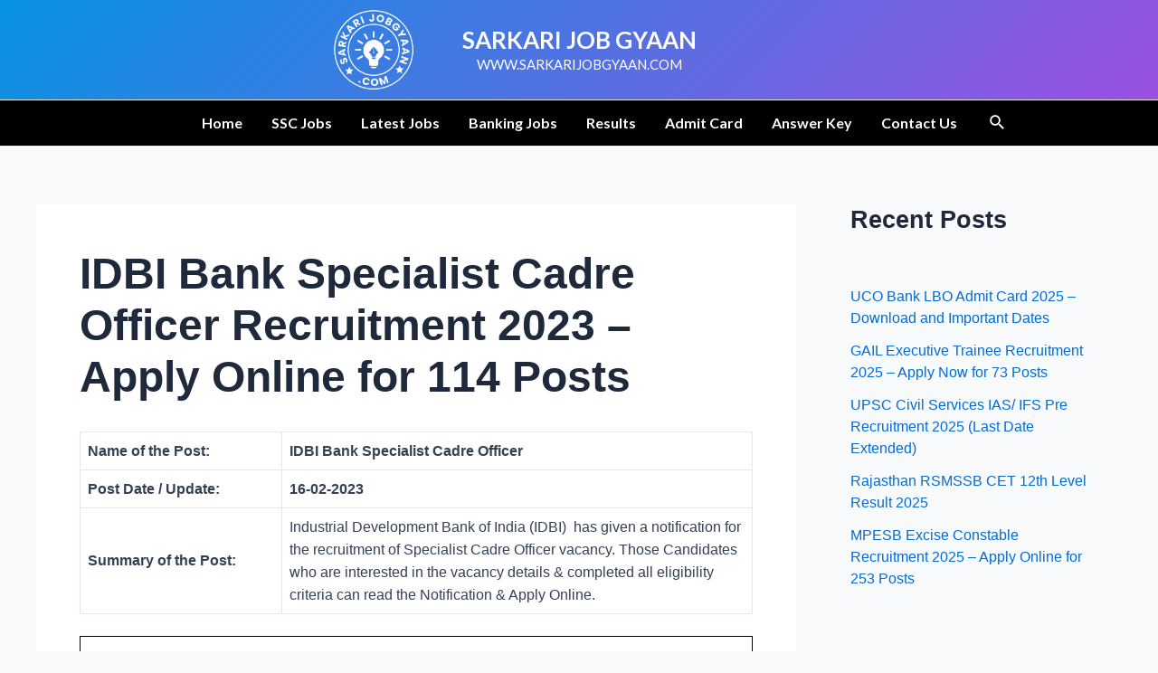

--- FILE ---
content_type: text/html; charset=utf-8
request_url: https://www.google.com/recaptcha/api2/aframe
body_size: 268
content:
<!DOCTYPE HTML><html><head><meta http-equiv="content-type" content="text/html; charset=UTF-8"></head><body><script nonce="fHtFu8-v1RvCKbQBq2qDYw">/** Anti-fraud and anti-abuse applications only. See google.com/recaptcha */ try{var clients={'sodar':'https://pagead2.googlesyndication.com/pagead/sodar?'};window.addEventListener("message",function(a){try{if(a.source===window.parent){var b=JSON.parse(a.data);var c=clients[b['id']];if(c){var d=document.createElement('img');d.src=c+b['params']+'&rc='+(localStorage.getItem("rc::a")?sessionStorage.getItem("rc::b"):"");window.document.body.appendChild(d);sessionStorage.setItem("rc::e",parseInt(sessionStorage.getItem("rc::e")||0)+1);localStorage.setItem("rc::h",'1767141576561');}}}catch(b){}});window.parent.postMessage("_grecaptcha_ready", "*");}catch(b){}</script></body></html>